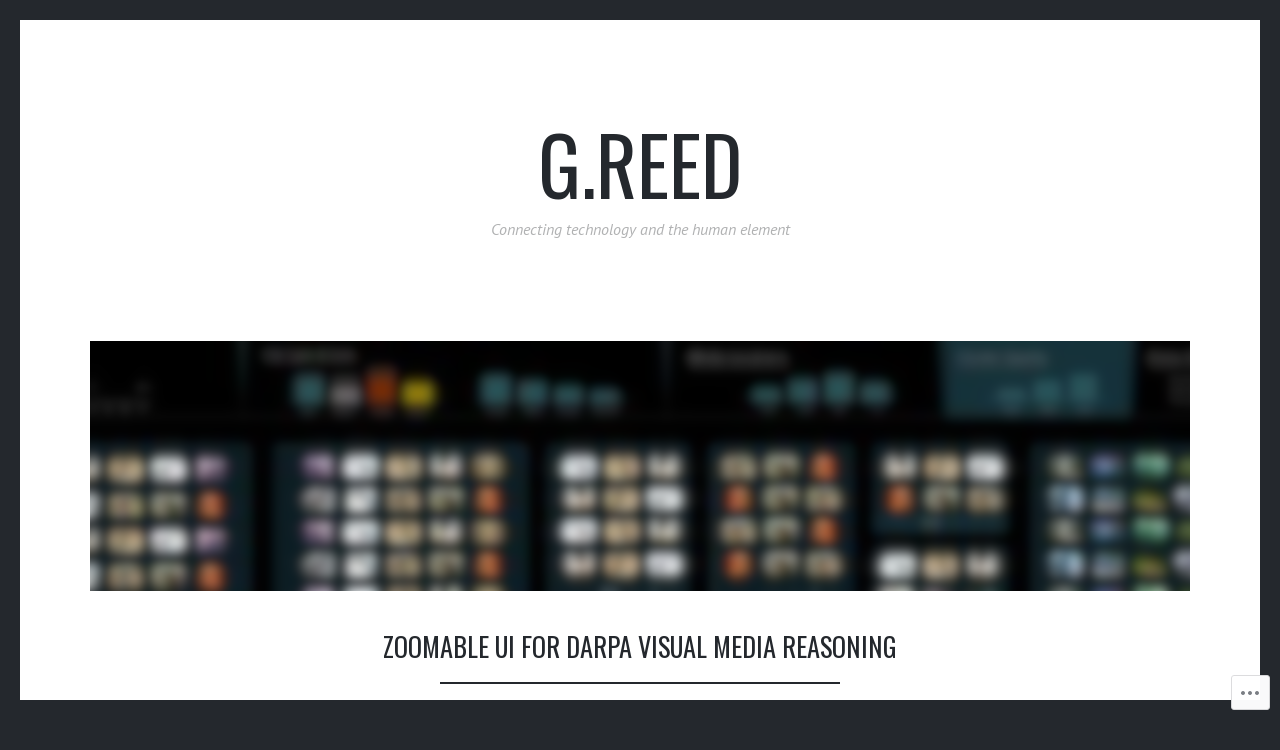

--- FILE ---
content_type: text/html; charset=UTF-8
request_url: https://gsreed.com/visual-media-reasoning/
body_size: 20510
content:
<!DOCTYPE html>
<html lang="en">
<head>
<meta charset="UTF-8">
<meta name="viewport" content="width=device-width, initial-scale=1">
<link rel="profile" href="http://gmpg.org/xfn/11">
<link rel="pingback" href="https://gsreed.com/xmlrpc.php">

<title>Zoomable UI for DARPA Visual Media Reasoning &#8211; G.Reed</title>
<script type="text/javascript">
  WebFontConfig = {"google":{"families":["Oswald:r:latin,latin-ext","PT+Sans:r,i,b,bi:latin,latin-ext"]},"api_url":"https:\/\/fonts-api.wp.com\/css"};
  (function() {
    var wf = document.createElement('script');
    wf.src = '/wp-content/plugins/custom-fonts/js/webfont.js';
    wf.type = 'text/javascript';
    wf.async = 'true';
    var s = document.getElementsByTagName('script')[0];
    s.parentNode.insertBefore(wf, s);
	})();
</script><style id="jetpack-custom-fonts-css">.wf-active body, .wf-active button, .wf-active input, .wf-active select, .wf-active textarea{font-family:"PT Sans",sans-serif}.wf-active blockquote{font-family:"PT Sans",sans-serif}.wf-active .site-description{font-family:"PT Sans",sans-serif}.wf-active .widget_rss .rss-date{font-family:"PT Sans",sans-serif}.wf-active .taxonomy-description{font-family:"PT Sans",sans-serif}.wf-active .cat-links, .wf-active .featured-post{font-family:"PT Sans",sans-serif}.wf-active .entry-meta{font-family:"PT Sans",sans-serif}.wf-active .site-main .portfolio-entry-meta{font-family:"PT Sans",sans-serif}.wf-active .comment-list .pingback .comment-body{font-family:"PT Sans",sans-serif}.wf-active .comment-meta-details{font-family:"PT Sans",sans-serif}.wf-active .no-comments{font-family:"PT Sans",sans-serif}.wf-active .wp-caption .wp-caption-dd, .wf-active .wp-caption .wp-caption-text{font-family:"PT Sans",sans-serif}.wf-active .gallery .gallery-item .gallery-caption{font-family:"PT Sans",sans-serif}.wf-active .tiled-gallery .tiled-gallery-caption{font-family:"PT Sans",sans-serif}.wf-active .entry-content > .jp-relatedposts .jp-relatedposts-post .jp-relatedposts-post-context, .wf-active .entry-sharedaddy > .jp-relatedposts .jp-relatedposts-post .jp-relatedposts-post-context, .wf-active .page-content > .jp-relatedposts .jp-relatedposts-post .jp-relatedposts-post-context, .wf-active .page-content > .sharedaddy .jp-relatedposts .jp-relatedposts-post .jp-relatedposts-post-context, .wf-active .entry-content > .sharedaddy .jp-relatedposts .jp-relatedposts-post .jp-relatedposts-post-context, .wf-active .entry-sharedaddy > .sharedaddy .jp-relatedposts .jp-relatedposts-post .jp-relatedposts-post-context{font-family:"PT Sans",sans-serif}.wf-active h1, .wf-active h2:not(.site-description), .wf-active h3, .wf-active h4, .wf-active h5, .wf-active h6{font-family:"Oswald",sans-serif;font-weight:400;font-style:normal}.wf-active h1{font-style:normal;font-weight:400}.wf-active h2:not(.site-description){font-style:normal;font-weight:400}.wf-active h3{font-style:normal;font-weight:400}.wf-active h4{font-style:normal;font-weight:400}.wf-active h5{font-style:normal;font-weight:400}.wf-active h6{font-style:normal;font-weight:400}.wf-active .site-title{font-family:"Oswald",sans-serif;font-weight:400;font-style:normal}@media screen and (max-width: 767px){.wf-active .site-title{font-style:normal;font-weight:400}}</style>
<meta name='robots' content='max-image-preview:large' />

<!-- Async WordPress.com Remote Login -->
<script id="wpcom_remote_login_js">
var wpcom_remote_login_extra_auth = '';
function wpcom_remote_login_remove_dom_node_id( element_id ) {
	var dom_node = document.getElementById( element_id );
	if ( dom_node ) { dom_node.parentNode.removeChild( dom_node ); }
}
function wpcom_remote_login_remove_dom_node_classes( class_name ) {
	var dom_nodes = document.querySelectorAll( '.' + class_name );
	for ( var i = 0; i < dom_nodes.length; i++ ) {
		dom_nodes[ i ].parentNode.removeChild( dom_nodes[ i ] );
	}
}
function wpcom_remote_login_final_cleanup() {
	wpcom_remote_login_remove_dom_node_classes( "wpcom_remote_login_msg" );
	wpcom_remote_login_remove_dom_node_id( "wpcom_remote_login_key" );
	wpcom_remote_login_remove_dom_node_id( "wpcom_remote_login_validate" );
	wpcom_remote_login_remove_dom_node_id( "wpcom_remote_login_js" );
	wpcom_remote_login_remove_dom_node_id( "wpcom_request_access_iframe" );
	wpcom_remote_login_remove_dom_node_id( "wpcom_request_access_styles" );
}

// Watch for messages back from the remote login
window.addEventListener( "message", function( e ) {
	if ( e.origin === "https://r-login.wordpress.com" ) {
		var data = {};
		try {
			data = JSON.parse( e.data );
		} catch( e ) {
			wpcom_remote_login_final_cleanup();
			return;
		}

		if ( data.msg === 'LOGIN' ) {
			// Clean up the login check iframe
			wpcom_remote_login_remove_dom_node_id( "wpcom_remote_login_key" );

			var id_regex = new RegExp( /^[0-9]+$/ );
			var token_regex = new RegExp( /^.*|.*|.*$/ );
			if (
				token_regex.test( data.token )
				&& id_regex.test( data.wpcomid )
			) {
				// We have everything we need to ask for a login
				var script = document.createElement( "script" );
				script.setAttribute( "id", "wpcom_remote_login_validate" );
				script.src = '/remote-login.php?wpcom_remote_login=validate'
					+ '&wpcomid=' + data.wpcomid
					+ '&token=' + encodeURIComponent( data.token )
					+ '&host=' + window.location.protocol
					+ '//' + window.location.hostname
					+ '&postid=786'
					+ '&is_singular=';
				document.body.appendChild( script );
			}

			return;
		}

		// Safari ITP, not logged in, so redirect
		if ( data.msg === 'LOGIN-REDIRECT' ) {
			window.location = 'https://wordpress.com/log-in?redirect_to=' + window.location.href;
			return;
		}

		// Safari ITP, storage access failed, remove the request
		if ( data.msg === 'LOGIN-REMOVE' ) {
			var css_zap = 'html { -webkit-transition: margin-top 1s; transition: margin-top 1s; } /* 9001 */ html { margin-top: 0 !important; } * html body { margin-top: 0 !important; } @media screen and ( max-width: 782px ) { html { margin-top: 0 !important; } * html body { margin-top: 0 !important; } }';
			var style_zap = document.createElement( 'style' );
			style_zap.type = 'text/css';
			style_zap.appendChild( document.createTextNode( css_zap ) );
			document.body.appendChild( style_zap );

			var e = document.getElementById( 'wpcom_request_access_iframe' );
			e.parentNode.removeChild( e );

			document.cookie = 'wordpress_com_login_access=denied; path=/; max-age=31536000';

			return;
		}

		// Safari ITP
		if ( data.msg === 'REQUEST_ACCESS' ) {
			console.log( 'request access: safari' );

			// Check ITP iframe enable/disable knob
			if ( wpcom_remote_login_extra_auth !== 'safari_itp_iframe' ) {
				return;
			}

			// If we are in a "private window" there is no ITP.
			var private_window = false;
			try {
				var opendb = window.openDatabase( null, null, null, null );
			} catch( e ) {
				private_window = true;
			}

			if ( private_window ) {
				console.log( 'private window' );
				return;
			}

			var iframe = document.createElement( 'iframe' );
			iframe.id = 'wpcom_request_access_iframe';
			iframe.setAttribute( 'scrolling', 'no' );
			iframe.setAttribute( 'sandbox', 'allow-storage-access-by-user-activation allow-scripts allow-same-origin allow-top-navigation-by-user-activation' );
			iframe.src = 'https://r-login.wordpress.com/remote-login.php?wpcom_remote_login=request_access&origin=' + encodeURIComponent( data.origin ) + '&wpcomid=' + encodeURIComponent( data.wpcomid );

			var css = 'html { -webkit-transition: margin-top 1s; transition: margin-top 1s; } /* 9001 */ html { margin-top: 46px !important; } * html body { margin-top: 46px !important; } @media screen and ( max-width: 660px ) { html { margin-top: 71px !important; } * html body { margin-top: 71px !important; } #wpcom_request_access_iframe { display: block; height: 71px !important; } } #wpcom_request_access_iframe { border: 0px; height: 46px; position: fixed; top: 0; left: 0; width: 100%; min-width: 100%; z-index: 99999; background: #23282d; } ';

			var style = document.createElement( 'style' );
			style.type = 'text/css';
			style.id = 'wpcom_request_access_styles';
			style.appendChild( document.createTextNode( css ) );
			document.body.appendChild( style );

			document.body.appendChild( iframe );
		}

		if ( data.msg === 'DONE' ) {
			wpcom_remote_login_final_cleanup();
		}
	}
}, false );

// Inject the remote login iframe after the page has had a chance to load
// more critical resources
window.addEventListener( "DOMContentLoaded", function( e ) {
	var iframe = document.createElement( "iframe" );
	iframe.style.display = "none";
	iframe.setAttribute( "scrolling", "no" );
	iframe.setAttribute( "id", "wpcom_remote_login_key" );
	iframe.src = "https://r-login.wordpress.com/remote-login.php"
		+ "?wpcom_remote_login=key"
		+ "&origin=aHR0cHM6Ly9nc3JlZWQuY29t"
		+ "&wpcomid=124179449"
		+ "&time=" + Math.floor( Date.now() / 1000 );
	document.body.appendChild( iframe );
}, false );
</script>
<link rel='dns-prefetch' href='//s0.wp.com' />
<link rel='dns-prefetch' href='//wordpress.com' />
<link rel='dns-prefetch' href='//fonts-api.wp.com' />
<link rel="alternate" type="application/rss+xml" title="G.Reed &raquo; Feed" href="https://gsreed.com/feed/" />
<link rel="alternate" type="application/rss+xml" title="G.Reed &raquo; Comments Feed" href="https://gsreed.com/comments/feed/" />
	<script type="text/javascript">
		/* <![CDATA[ */
		function addLoadEvent(func) {
			var oldonload = window.onload;
			if (typeof window.onload != 'function') {
				window.onload = func;
			} else {
				window.onload = function () {
					oldonload();
					func();
				}
			}
		}
		/* ]]> */
	</script>
	<link crossorigin='anonymous' rel='stylesheet' id='all-css-0-1' href='/wp-content/mu-plugins/likes/jetpack-likes.css?m=1743883414i&cssminify=yes' type='text/css' media='all' />
<style id='wp-emoji-styles-inline-css'>

	img.wp-smiley, img.emoji {
		display: inline !important;
		border: none !important;
		box-shadow: none !important;
		height: 1em !important;
		width: 1em !important;
		margin: 0 0.07em !important;
		vertical-align: -0.1em !important;
		background: none !important;
		padding: 0 !important;
	}
/*# sourceURL=wp-emoji-styles-inline-css */
</style>
<link crossorigin='anonymous' rel='stylesheet' id='all-css-2-1' href='/wp-content/plugins/gutenberg-core/v22.2.0/build/styles/block-library/style.css?m=1764855221i&cssminify=yes' type='text/css' media='all' />
<style id='wp-block-library-inline-css'>
.has-text-align-justify {
	text-align:justify;
}
.has-text-align-justify{text-align:justify;}

/*# sourceURL=wp-block-library-inline-css */
</style><style id='global-styles-inline-css'>
:root{--wp--preset--aspect-ratio--square: 1;--wp--preset--aspect-ratio--4-3: 4/3;--wp--preset--aspect-ratio--3-4: 3/4;--wp--preset--aspect-ratio--3-2: 3/2;--wp--preset--aspect-ratio--2-3: 2/3;--wp--preset--aspect-ratio--16-9: 16/9;--wp--preset--aspect-ratio--9-16: 9/16;--wp--preset--color--black: #24282d;--wp--preset--color--cyan-bluish-gray: #abb8c3;--wp--preset--color--white: #ffffff;--wp--preset--color--pale-pink: #f78da7;--wp--preset--color--vivid-red: #cf2e2e;--wp--preset--color--luminous-vivid-orange: #ff6900;--wp--preset--color--luminous-vivid-amber: #fcb900;--wp--preset--color--light-green-cyan: #7bdcb5;--wp--preset--color--vivid-green-cyan: #00d084;--wp--preset--color--pale-cyan-blue: #8ed1fc;--wp--preset--color--vivid-cyan-blue: #0693e3;--wp--preset--color--vivid-purple: #9b51e0;--wp--preset--color--dark-gray: #464d4d;--wp--preset--color--medium-gray: #7f8d8c;--wp--preset--color--light-gray: #f1f2f3;--wp--preset--color--red: #e06d5e;--wp--preset--color--dark-red: #b44738;--wp--preset--gradient--vivid-cyan-blue-to-vivid-purple: linear-gradient(135deg,rgb(6,147,227) 0%,rgb(155,81,224) 100%);--wp--preset--gradient--light-green-cyan-to-vivid-green-cyan: linear-gradient(135deg,rgb(122,220,180) 0%,rgb(0,208,130) 100%);--wp--preset--gradient--luminous-vivid-amber-to-luminous-vivid-orange: linear-gradient(135deg,rgb(252,185,0) 0%,rgb(255,105,0) 100%);--wp--preset--gradient--luminous-vivid-orange-to-vivid-red: linear-gradient(135deg,rgb(255,105,0) 0%,rgb(207,46,46) 100%);--wp--preset--gradient--very-light-gray-to-cyan-bluish-gray: linear-gradient(135deg,rgb(238,238,238) 0%,rgb(169,184,195) 100%);--wp--preset--gradient--cool-to-warm-spectrum: linear-gradient(135deg,rgb(74,234,220) 0%,rgb(151,120,209) 20%,rgb(207,42,186) 40%,rgb(238,44,130) 60%,rgb(251,105,98) 80%,rgb(254,248,76) 100%);--wp--preset--gradient--blush-light-purple: linear-gradient(135deg,rgb(255,206,236) 0%,rgb(152,150,240) 100%);--wp--preset--gradient--blush-bordeaux: linear-gradient(135deg,rgb(254,205,165) 0%,rgb(254,45,45) 50%,rgb(107,0,62) 100%);--wp--preset--gradient--luminous-dusk: linear-gradient(135deg,rgb(255,203,112) 0%,rgb(199,81,192) 50%,rgb(65,88,208) 100%);--wp--preset--gradient--pale-ocean: linear-gradient(135deg,rgb(255,245,203) 0%,rgb(182,227,212) 50%,rgb(51,167,181) 100%);--wp--preset--gradient--electric-grass: linear-gradient(135deg,rgb(202,248,128) 0%,rgb(113,206,126) 100%);--wp--preset--gradient--midnight: linear-gradient(135deg,rgb(2,3,129) 0%,rgb(40,116,252) 100%);--wp--preset--font-size--small: 13px;--wp--preset--font-size--medium: 20px;--wp--preset--font-size--large: 36px;--wp--preset--font-size--x-large: 42px;--wp--preset--font-family--albert-sans: 'Albert Sans', sans-serif;--wp--preset--font-family--alegreya: Alegreya, serif;--wp--preset--font-family--arvo: Arvo, serif;--wp--preset--font-family--bodoni-moda: 'Bodoni Moda', serif;--wp--preset--font-family--bricolage-grotesque: 'Bricolage Grotesque', sans-serif;--wp--preset--font-family--cabin: Cabin, sans-serif;--wp--preset--font-family--chivo: Chivo, sans-serif;--wp--preset--font-family--commissioner: Commissioner, sans-serif;--wp--preset--font-family--cormorant: Cormorant, serif;--wp--preset--font-family--courier-prime: 'Courier Prime', monospace;--wp--preset--font-family--crimson-pro: 'Crimson Pro', serif;--wp--preset--font-family--dm-mono: 'DM Mono', monospace;--wp--preset--font-family--dm-sans: 'DM Sans', sans-serif;--wp--preset--font-family--dm-serif-display: 'DM Serif Display', serif;--wp--preset--font-family--domine: Domine, serif;--wp--preset--font-family--eb-garamond: 'EB Garamond', serif;--wp--preset--font-family--epilogue: Epilogue, sans-serif;--wp--preset--font-family--fahkwang: Fahkwang, sans-serif;--wp--preset--font-family--figtree: Figtree, sans-serif;--wp--preset--font-family--fira-sans: 'Fira Sans', sans-serif;--wp--preset--font-family--fjalla-one: 'Fjalla One', sans-serif;--wp--preset--font-family--fraunces: Fraunces, serif;--wp--preset--font-family--gabarito: Gabarito, system-ui;--wp--preset--font-family--ibm-plex-mono: 'IBM Plex Mono', monospace;--wp--preset--font-family--ibm-plex-sans: 'IBM Plex Sans', sans-serif;--wp--preset--font-family--ibarra-real-nova: 'Ibarra Real Nova', serif;--wp--preset--font-family--instrument-serif: 'Instrument Serif', serif;--wp--preset--font-family--inter: Inter, sans-serif;--wp--preset--font-family--josefin-sans: 'Josefin Sans', sans-serif;--wp--preset--font-family--jost: Jost, sans-serif;--wp--preset--font-family--libre-baskerville: 'Libre Baskerville', serif;--wp--preset--font-family--libre-franklin: 'Libre Franklin', sans-serif;--wp--preset--font-family--literata: Literata, serif;--wp--preset--font-family--lora: Lora, serif;--wp--preset--font-family--merriweather: Merriweather, serif;--wp--preset--font-family--montserrat: Montserrat, sans-serif;--wp--preset--font-family--newsreader: Newsreader, serif;--wp--preset--font-family--noto-sans-mono: 'Noto Sans Mono', sans-serif;--wp--preset--font-family--nunito: Nunito, sans-serif;--wp--preset--font-family--open-sans: 'Open Sans', sans-serif;--wp--preset--font-family--overpass: Overpass, sans-serif;--wp--preset--font-family--pt-serif: 'PT Serif', serif;--wp--preset--font-family--petrona: Petrona, serif;--wp--preset--font-family--piazzolla: Piazzolla, serif;--wp--preset--font-family--playfair-display: 'Playfair Display', serif;--wp--preset--font-family--plus-jakarta-sans: 'Plus Jakarta Sans', sans-serif;--wp--preset--font-family--poppins: Poppins, sans-serif;--wp--preset--font-family--raleway: Raleway, sans-serif;--wp--preset--font-family--roboto: Roboto, sans-serif;--wp--preset--font-family--roboto-slab: 'Roboto Slab', serif;--wp--preset--font-family--rubik: Rubik, sans-serif;--wp--preset--font-family--rufina: Rufina, serif;--wp--preset--font-family--sora: Sora, sans-serif;--wp--preset--font-family--source-sans-3: 'Source Sans 3', sans-serif;--wp--preset--font-family--source-serif-4: 'Source Serif 4', serif;--wp--preset--font-family--space-mono: 'Space Mono', monospace;--wp--preset--font-family--syne: Syne, sans-serif;--wp--preset--font-family--texturina: Texturina, serif;--wp--preset--font-family--urbanist: Urbanist, sans-serif;--wp--preset--font-family--work-sans: 'Work Sans', sans-serif;--wp--preset--spacing--20: 0.44rem;--wp--preset--spacing--30: 0.67rem;--wp--preset--spacing--40: 1rem;--wp--preset--spacing--50: 1.5rem;--wp--preset--spacing--60: 2.25rem;--wp--preset--spacing--70: 3.38rem;--wp--preset--spacing--80: 5.06rem;--wp--preset--shadow--natural: 6px 6px 9px rgba(0, 0, 0, 0.2);--wp--preset--shadow--deep: 12px 12px 50px rgba(0, 0, 0, 0.4);--wp--preset--shadow--sharp: 6px 6px 0px rgba(0, 0, 0, 0.2);--wp--preset--shadow--outlined: 6px 6px 0px -3px rgb(255, 255, 255), 6px 6px rgb(0, 0, 0);--wp--preset--shadow--crisp: 6px 6px 0px rgb(0, 0, 0);}:where(.is-layout-flex){gap: 0.5em;}:where(.is-layout-grid){gap: 0.5em;}body .is-layout-flex{display: flex;}.is-layout-flex{flex-wrap: wrap;align-items: center;}.is-layout-flex > :is(*, div){margin: 0;}body .is-layout-grid{display: grid;}.is-layout-grid > :is(*, div){margin: 0;}:where(.wp-block-columns.is-layout-flex){gap: 2em;}:where(.wp-block-columns.is-layout-grid){gap: 2em;}:where(.wp-block-post-template.is-layout-flex){gap: 1.25em;}:where(.wp-block-post-template.is-layout-grid){gap: 1.25em;}.has-black-color{color: var(--wp--preset--color--black) !important;}.has-cyan-bluish-gray-color{color: var(--wp--preset--color--cyan-bluish-gray) !important;}.has-white-color{color: var(--wp--preset--color--white) !important;}.has-pale-pink-color{color: var(--wp--preset--color--pale-pink) !important;}.has-vivid-red-color{color: var(--wp--preset--color--vivid-red) !important;}.has-luminous-vivid-orange-color{color: var(--wp--preset--color--luminous-vivid-orange) !important;}.has-luminous-vivid-amber-color{color: var(--wp--preset--color--luminous-vivid-amber) !important;}.has-light-green-cyan-color{color: var(--wp--preset--color--light-green-cyan) !important;}.has-vivid-green-cyan-color{color: var(--wp--preset--color--vivid-green-cyan) !important;}.has-pale-cyan-blue-color{color: var(--wp--preset--color--pale-cyan-blue) !important;}.has-vivid-cyan-blue-color{color: var(--wp--preset--color--vivid-cyan-blue) !important;}.has-vivid-purple-color{color: var(--wp--preset--color--vivid-purple) !important;}.has-black-background-color{background-color: var(--wp--preset--color--black) !important;}.has-cyan-bluish-gray-background-color{background-color: var(--wp--preset--color--cyan-bluish-gray) !important;}.has-white-background-color{background-color: var(--wp--preset--color--white) !important;}.has-pale-pink-background-color{background-color: var(--wp--preset--color--pale-pink) !important;}.has-vivid-red-background-color{background-color: var(--wp--preset--color--vivid-red) !important;}.has-luminous-vivid-orange-background-color{background-color: var(--wp--preset--color--luminous-vivid-orange) !important;}.has-luminous-vivid-amber-background-color{background-color: var(--wp--preset--color--luminous-vivid-amber) !important;}.has-light-green-cyan-background-color{background-color: var(--wp--preset--color--light-green-cyan) !important;}.has-vivid-green-cyan-background-color{background-color: var(--wp--preset--color--vivid-green-cyan) !important;}.has-pale-cyan-blue-background-color{background-color: var(--wp--preset--color--pale-cyan-blue) !important;}.has-vivid-cyan-blue-background-color{background-color: var(--wp--preset--color--vivid-cyan-blue) !important;}.has-vivid-purple-background-color{background-color: var(--wp--preset--color--vivid-purple) !important;}.has-black-border-color{border-color: var(--wp--preset--color--black) !important;}.has-cyan-bluish-gray-border-color{border-color: var(--wp--preset--color--cyan-bluish-gray) !important;}.has-white-border-color{border-color: var(--wp--preset--color--white) !important;}.has-pale-pink-border-color{border-color: var(--wp--preset--color--pale-pink) !important;}.has-vivid-red-border-color{border-color: var(--wp--preset--color--vivid-red) !important;}.has-luminous-vivid-orange-border-color{border-color: var(--wp--preset--color--luminous-vivid-orange) !important;}.has-luminous-vivid-amber-border-color{border-color: var(--wp--preset--color--luminous-vivid-amber) !important;}.has-light-green-cyan-border-color{border-color: var(--wp--preset--color--light-green-cyan) !important;}.has-vivid-green-cyan-border-color{border-color: var(--wp--preset--color--vivid-green-cyan) !important;}.has-pale-cyan-blue-border-color{border-color: var(--wp--preset--color--pale-cyan-blue) !important;}.has-vivid-cyan-blue-border-color{border-color: var(--wp--preset--color--vivid-cyan-blue) !important;}.has-vivid-purple-border-color{border-color: var(--wp--preset--color--vivid-purple) !important;}.has-vivid-cyan-blue-to-vivid-purple-gradient-background{background: var(--wp--preset--gradient--vivid-cyan-blue-to-vivid-purple) !important;}.has-light-green-cyan-to-vivid-green-cyan-gradient-background{background: var(--wp--preset--gradient--light-green-cyan-to-vivid-green-cyan) !important;}.has-luminous-vivid-amber-to-luminous-vivid-orange-gradient-background{background: var(--wp--preset--gradient--luminous-vivid-amber-to-luminous-vivid-orange) !important;}.has-luminous-vivid-orange-to-vivid-red-gradient-background{background: var(--wp--preset--gradient--luminous-vivid-orange-to-vivid-red) !important;}.has-very-light-gray-to-cyan-bluish-gray-gradient-background{background: var(--wp--preset--gradient--very-light-gray-to-cyan-bluish-gray) !important;}.has-cool-to-warm-spectrum-gradient-background{background: var(--wp--preset--gradient--cool-to-warm-spectrum) !important;}.has-blush-light-purple-gradient-background{background: var(--wp--preset--gradient--blush-light-purple) !important;}.has-blush-bordeaux-gradient-background{background: var(--wp--preset--gradient--blush-bordeaux) !important;}.has-luminous-dusk-gradient-background{background: var(--wp--preset--gradient--luminous-dusk) !important;}.has-pale-ocean-gradient-background{background: var(--wp--preset--gradient--pale-ocean) !important;}.has-electric-grass-gradient-background{background: var(--wp--preset--gradient--electric-grass) !important;}.has-midnight-gradient-background{background: var(--wp--preset--gradient--midnight) !important;}.has-small-font-size{font-size: var(--wp--preset--font-size--small) !important;}.has-medium-font-size{font-size: var(--wp--preset--font-size--medium) !important;}.has-large-font-size{font-size: var(--wp--preset--font-size--large) !important;}.has-x-large-font-size{font-size: var(--wp--preset--font-size--x-large) !important;}.has-albert-sans-font-family{font-family: var(--wp--preset--font-family--albert-sans) !important;}.has-alegreya-font-family{font-family: var(--wp--preset--font-family--alegreya) !important;}.has-arvo-font-family{font-family: var(--wp--preset--font-family--arvo) !important;}.has-bodoni-moda-font-family{font-family: var(--wp--preset--font-family--bodoni-moda) !important;}.has-bricolage-grotesque-font-family{font-family: var(--wp--preset--font-family--bricolage-grotesque) !important;}.has-cabin-font-family{font-family: var(--wp--preset--font-family--cabin) !important;}.has-chivo-font-family{font-family: var(--wp--preset--font-family--chivo) !important;}.has-commissioner-font-family{font-family: var(--wp--preset--font-family--commissioner) !important;}.has-cormorant-font-family{font-family: var(--wp--preset--font-family--cormorant) !important;}.has-courier-prime-font-family{font-family: var(--wp--preset--font-family--courier-prime) !important;}.has-crimson-pro-font-family{font-family: var(--wp--preset--font-family--crimson-pro) !important;}.has-dm-mono-font-family{font-family: var(--wp--preset--font-family--dm-mono) !important;}.has-dm-sans-font-family{font-family: var(--wp--preset--font-family--dm-sans) !important;}.has-dm-serif-display-font-family{font-family: var(--wp--preset--font-family--dm-serif-display) !important;}.has-domine-font-family{font-family: var(--wp--preset--font-family--domine) !important;}.has-eb-garamond-font-family{font-family: var(--wp--preset--font-family--eb-garamond) !important;}.has-epilogue-font-family{font-family: var(--wp--preset--font-family--epilogue) !important;}.has-fahkwang-font-family{font-family: var(--wp--preset--font-family--fahkwang) !important;}.has-figtree-font-family{font-family: var(--wp--preset--font-family--figtree) !important;}.has-fira-sans-font-family{font-family: var(--wp--preset--font-family--fira-sans) !important;}.has-fjalla-one-font-family{font-family: var(--wp--preset--font-family--fjalla-one) !important;}.has-fraunces-font-family{font-family: var(--wp--preset--font-family--fraunces) !important;}.has-gabarito-font-family{font-family: var(--wp--preset--font-family--gabarito) !important;}.has-ibm-plex-mono-font-family{font-family: var(--wp--preset--font-family--ibm-plex-mono) !important;}.has-ibm-plex-sans-font-family{font-family: var(--wp--preset--font-family--ibm-plex-sans) !important;}.has-ibarra-real-nova-font-family{font-family: var(--wp--preset--font-family--ibarra-real-nova) !important;}.has-instrument-serif-font-family{font-family: var(--wp--preset--font-family--instrument-serif) !important;}.has-inter-font-family{font-family: var(--wp--preset--font-family--inter) !important;}.has-josefin-sans-font-family{font-family: var(--wp--preset--font-family--josefin-sans) !important;}.has-jost-font-family{font-family: var(--wp--preset--font-family--jost) !important;}.has-libre-baskerville-font-family{font-family: var(--wp--preset--font-family--libre-baskerville) !important;}.has-libre-franklin-font-family{font-family: var(--wp--preset--font-family--libre-franklin) !important;}.has-literata-font-family{font-family: var(--wp--preset--font-family--literata) !important;}.has-lora-font-family{font-family: var(--wp--preset--font-family--lora) !important;}.has-merriweather-font-family{font-family: var(--wp--preset--font-family--merriweather) !important;}.has-montserrat-font-family{font-family: var(--wp--preset--font-family--montserrat) !important;}.has-newsreader-font-family{font-family: var(--wp--preset--font-family--newsreader) !important;}.has-noto-sans-mono-font-family{font-family: var(--wp--preset--font-family--noto-sans-mono) !important;}.has-nunito-font-family{font-family: var(--wp--preset--font-family--nunito) !important;}.has-open-sans-font-family{font-family: var(--wp--preset--font-family--open-sans) !important;}.has-overpass-font-family{font-family: var(--wp--preset--font-family--overpass) !important;}.has-pt-serif-font-family{font-family: var(--wp--preset--font-family--pt-serif) !important;}.has-petrona-font-family{font-family: var(--wp--preset--font-family--petrona) !important;}.has-piazzolla-font-family{font-family: var(--wp--preset--font-family--piazzolla) !important;}.has-playfair-display-font-family{font-family: var(--wp--preset--font-family--playfair-display) !important;}.has-plus-jakarta-sans-font-family{font-family: var(--wp--preset--font-family--plus-jakarta-sans) !important;}.has-poppins-font-family{font-family: var(--wp--preset--font-family--poppins) !important;}.has-raleway-font-family{font-family: var(--wp--preset--font-family--raleway) !important;}.has-roboto-font-family{font-family: var(--wp--preset--font-family--roboto) !important;}.has-roboto-slab-font-family{font-family: var(--wp--preset--font-family--roboto-slab) !important;}.has-rubik-font-family{font-family: var(--wp--preset--font-family--rubik) !important;}.has-rufina-font-family{font-family: var(--wp--preset--font-family--rufina) !important;}.has-sora-font-family{font-family: var(--wp--preset--font-family--sora) !important;}.has-source-sans-3-font-family{font-family: var(--wp--preset--font-family--source-sans-3) !important;}.has-source-serif-4-font-family{font-family: var(--wp--preset--font-family--source-serif-4) !important;}.has-space-mono-font-family{font-family: var(--wp--preset--font-family--space-mono) !important;}.has-syne-font-family{font-family: var(--wp--preset--font-family--syne) !important;}.has-texturina-font-family{font-family: var(--wp--preset--font-family--texturina) !important;}.has-urbanist-font-family{font-family: var(--wp--preset--font-family--urbanist) !important;}.has-work-sans-font-family{font-family: var(--wp--preset--font-family--work-sans) !important;}
/*# sourceURL=global-styles-inline-css */
</style>

<style id='classic-theme-styles-inline-css'>
/*! This file is auto-generated */
.wp-block-button__link{color:#fff;background-color:#32373c;border-radius:9999px;box-shadow:none;text-decoration:none;padding:calc(.667em + 2px) calc(1.333em + 2px);font-size:1.125em}.wp-block-file__button{background:#32373c;color:#fff;text-decoration:none}
/*# sourceURL=/wp-includes/css/classic-themes.min.css */
</style>
<link crossorigin='anonymous' rel='stylesheet' id='all-css-4-1' href='/_static/??-eJx9jUEKAjEMRS9kjQUVXIhnaWvQOE1bmpS5/kQHXKi4CcnnvR+Ym0u1KBYFHq7lcaMikGpHy7kFBSMYrxQwIxu2TSIb+K3NzRwXY+so4mwyDXZ6N1H+eWY9q12mCe2Sj2RVCUpVMlvey1fn+graiEA5D9EetEPMNU0v+MJnfzycdt77vX8suPdehw==&cssminify=yes' type='text/css' media='all' />
<link rel='stylesheet' id='illustratr-source-code-pro-css' href='https://fonts-api.wp.com/css?family=Source+Code+Pro' media='all' />
<link crossorigin='anonymous' rel='stylesheet' id='all-css-6-1' href='/_static/??-eJyNjtEKwjAMRX/IGpxUn8RPka7E2pmmpUkZ+3s38WGiiG/3wD03gbEYn1mRFVIzhVqILDCgFufvLwZpDJfIHgIy1jgL8j1uvcgGVpt6w4QCpfUQiZpodVpBdCL8s7ucffbNWHxOH9bq64o95TDHAHNrhb+kgNlQ9k5j5jcwV3KxLuo5nXZHazt7sPtueADPgnOR&cssminify=yes' type='text/css' media='all' />
<link crossorigin='anonymous' rel='stylesheet' id='print-css-7-1' href='/wp-content/mu-plugins/global-print/global-print.css?m=1465851035i&cssminify=yes' type='text/css' media='print' />
<style id='jetpack-global-styles-frontend-style-inline-css'>
:root { --font-headings: unset; --font-base: unset; --font-headings-default: -apple-system,BlinkMacSystemFont,"Segoe UI",Roboto,Oxygen-Sans,Ubuntu,Cantarell,"Helvetica Neue",sans-serif; --font-base-default: -apple-system,BlinkMacSystemFont,"Segoe UI",Roboto,Oxygen-Sans,Ubuntu,Cantarell,"Helvetica Neue",sans-serif;}
/*# sourceURL=jetpack-global-styles-frontend-style-inline-css */
</style>
<link crossorigin='anonymous' rel='stylesheet' id='all-css-10-1' href='/_static/??-eJyNjcsKAjEMRX/IGtQZBxfip0hMS9sxTYppGfx7H7gRN+7ugcs5sFRHKi1Ig9Jd5R6zGMyhVaTrh8G6QFHfORhYwlvw6P39PbPENZmt4G/ROQuBKWVkxxrVvuBH1lIoz2waILJekF+HUzlupnG3nQ77YZwfuRJIaQ==&cssminify=yes' type='text/css' media='all' />
<script type="text/javascript" id="wpcom-actionbar-placeholder-js-extra">
/* <![CDATA[ */
var actionbardata = {"siteID":"124179449","postID":"786","siteURL":"https://gsreed.com","xhrURL":"https://gsreed.com/wp-admin/admin-ajax.php","nonce":"783c986058","isLoggedIn":"","statusMessage":"","subsEmailDefault":"instantly","proxyScriptUrl":"https://s0.wp.com/wp-content/js/wpcom-proxy-request.js?m=1513050504i&amp;ver=20211021","shortlink":"https://wp.me/P8p2Kl-cG","i18n":{"followedText":"New posts from this site will now appear in your \u003Ca href=\"https://wordpress.com/reader\"\u003EReader\u003C/a\u003E","foldBar":"Collapse this bar","unfoldBar":"Expand this bar","shortLinkCopied":"Shortlink copied to clipboard."}};
//# sourceURL=wpcom-actionbar-placeholder-js-extra
/* ]]> */
</script>
<script type="text/javascript" id="jetpack-mu-wpcom-settings-js-before">
/* <![CDATA[ */
var JETPACK_MU_WPCOM_SETTINGS = {"assetsUrl":"https://s0.wp.com/wp-content/mu-plugins/jetpack-mu-wpcom-plugin/sun/jetpack_vendor/automattic/jetpack-mu-wpcom/src/build/"};
//# sourceURL=jetpack-mu-wpcom-settings-js-before
/* ]]> */
</script>
<script crossorigin='anonymous' type='text/javascript'  src='/_static/??-eJzTLy/QTc7PK0nNK9HPKtYvyinRLSjKr6jUyyrW0QfKZeYl55SmpBaDJLMKS1OLKqGUXm5mHkFFurmZ6UWJJalQxfa5tobmRgamxgZmFpZZACbyLJI='></script>
<script type="text/javascript" id="rlt-proxy-js-after">
/* <![CDATA[ */
	rltInitialize( {"token":null,"iframeOrigins":["https:\/\/widgets.wp.com"]} );
//# sourceURL=rlt-proxy-js-after
/* ]]> */
</script>
<link rel="EditURI" type="application/rsd+xml" title="RSD" href="https://gregoryscottreed.wordpress.com/xmlrpc.php?rsd" />
<meta name="generator" content="WordPress.com" />
<link rel="canonical" href="https://gsreed.com/visual-media-reasoning/" />
<link rel='shortlink' href='https://wp.me/P8p2Kl-cG' />
<link rel="alternate" type="application/json+oembed" href="https://public-api.wordpress.com/oembed/?format=json&amp;url=https%3A%2F%2Fgsreed.com%2Fvisual-media-reasoning%2F&amp;for=wpcom-auto-discovery" /><link rel="alternate" type="application/xml+oembed" href="https://public-api.wordpress.com/oembed/?format=xml&amp;url=https%3A%2F%2Fgsreed.com%2Fvisual-media-reasoning%2F&amp;for=wpcom-auto-discovery" />
<!-- Jetpack Open Graph Tags -->
<meta property="og:type" content="article" />
<meta property="og:title" content="Zoomable UI for DARPA Visual Media Reasoning" />
<meta property="og:url" content="https://gsreed.com/visual-media-reasoning/" />
<meta property="og:description" content="Supplementing the intelligence analyst using image recognition&#8230; and a more intuitive UI  &nbsp; I briefly supported Dr. Jeff Hansberger of Army Research Laboratory on the &#8220;Zoomable User…" />
<meta property="article:published_time" content="2018-07-05T15:09:52+00:00" />
<meta property="article:modified_time" content="2018-07-05T17:02:06+00:00" />
<meta property="og:site_name" content="G.Reed" />
<meta property="og:image" content="https://i0.wp.com/gsreed.com/wp-content/uploads/2018/07/untitled.png?fit=1200%2C156&#038;ssl=1" />
<meta property="og:image:width" content="1200" />
<meta property="og:image:height" content="156" />
<meta property="og:image:alt" content="" />
<meta property="og:locale" content="en_US" />
<meta property="article:publisher" content="https://www.facebook.com/WordPresscom" />
<meta name="twitter:creator" content="@botchedflossing" />
<meta name="twitter:site" content="@botchedflossing" />
<meta name="twitter:text:title" content="Zoomable UI for DARPA Visual Media&nbsp;Reasoning" />
<meta name="twitter:image" content="https://i0.wp.com/gsreed.com/wp-content/uploads/2018/07/untitled.png?fit=1200%2C156&#038;ssl=1&#038;w=144" />
<meta name="twitter:card" content="summary" />

<!-- End Jetpack Open Graph Tags -->
<link rel="search" type="application/opensearchdescription+xml" href="https://gsreed.com/osd.xml" title="G.Reed" />
<link rel="search" type="application/opensearchdescription+xml" href="https://s1.wp.com/opensearch.xml" title="WordPress.com" />
<meta name="description" content="Supplementing the intelligence analyst using image recognition... and a more intuitive UI  https://www.youtube.com/watch?v=RvnkwuZkIrU &nbsp; I briefly supported Dr. Jeff Hansberger of Army Research Laboratory on the &quot;Zoomable User Interface&quot; (ZUI)🗗 for DARPA&#039;s Visual Media Reasoning (VMR)🗗 program. The ZUI concept pits the &quot;zoomable&quot; approach against the &quot;drill down&quot; approach to data visualization; and it is designed to&hellip;" />
<style type="text/css" id="custom-colors-css">	#comments #respond #comment-submit:hover,
	#comments #respond #comment-submit:focus,
	#comments #respond #comment-submit:active {
		background-color: #f1f2f3 !important;
		border-color: #f1f2f3 !important;
		color: #7f8d8c !important;
	}
body { background-color: #24282d;}
::selection { background-color: #F47A20;}
::-moz-selection { background-color: #F47A20;}
mark,
		ins,
		button:hover,
		button:focus,
		button:active,
		input[type="button"]:hover,
		input[type="button"]:focus,
		input[type="button"]:active,
		input[type="reset"]:hover,
		input[type="reset"]:focus,
		input[type="reset"]:active,
		input[type="submit"]:hover,
		input[type="submit"]:focus,
		input[type="submit"]:active,
		.main-navigation.toggled .menu-toggle,
		.main-navigation ul .genericon.genericon-collapse,
		.page-content .widget_tag_cloud a:hover,
		.page-content .widget_tag_cloud a:focus,
		.page-content .widget_tag_cloud a:active,
		.entry-thumbnail a,
		.entry-thumbnail a:before,
		.page-links .page-link,
		.portfolio-thumbnail a,
		.portfolio-thumbnail a:before,
		.gallery-icon a,
		.gallery-icon a:before,
		.mejs-container .mejs-controls .mejs-time-rail .mejs-time-current,
		.mejs-container .mejs-controls .mejs-horizontal-volume-slider .mejs-horizontal-volume-current { background-color: #F47A20;}
a,
		.site-main .comment-navigation a:hover,
		.site-main .comment-navigation a:focus,
		.site-main .comment-navigation a:active,
		.site-main .paging-navigation a:hover,
		.site-main .paging-navigation a:focus,
		.site-main .paging-navigation a:active,
		.site-main .post-navigation a:hover,
		.site-main .post-navigation a:focus,
		.site-main .post-navigation a:active,
		.main-navigation ul li a:hover,
		.main-navigation ul li a:focus,
		.main-navigation ul li a:active,
		.main-navigation ul .current_page_item > a,
		.main-navigation ul .current-menu-item > a,
		.menu-social li a:hover,
		.menu-social li a:focus,
		.menu-social li a:active,
		.widget-title a:hover,
		.widget-title a:focus,
		.widget-title a:active,
		.widgettitle a:hover,
		.widgettitle a:focus,
		.widgettitle a:active,
		.page-title a:hover,
		.page-title a:focus,
		.page-title a:active,
		.entry-title a:hover,
		.entry-title a:focus,
		.entry-title a:active,
		.more-link-wrapper .more-link:hover,
		.more-link-wrapper .more-link:focus,
		.more-link-wrapper .more-link:active,
		.site-main .portfolio-entry-title a:hover,
		.site-main .portfolio-entry-title a:focus,
		.site-main .portfolio-entry-title a:active,
		.comments-title a:hover,
		.comments-title a:focus,
		.comments-title a:active,
		.comment-reply-title a:hover,
		.comment-reply-title a:focus,
		.comment-reply-title a:active,
		.required,
		.site-main .contact-form label span,
		#infinite-handle span:hover,
		#infinite-handle span:focus,
		#infinite-handle span:active,
		.widgets-area button:hover,
		.widgets-area button:focus,
		.widgets-area button:active,
		.widgets-area input[type="button"]:hover,
		.widgets-area input[type="button"]:focus,
		.widgets-area input[type="button"]:active,
		.widgets-area input[type="reset"]:hover,
		.widgets-area input[type="reset"]:focus,
		.widgets-area input[type="reset"]:active,
		.widgets-area input[type="submit"]:hover,
		.widgets-area input[type="submit"]:focus,
		.widgets-area input[type="submit"]:active,
		.widget_akismet_widget .a-stats a:hover,
		.widget_akismet_widget .a-stats a:focus,
		.widget_akismet_widget .a-stats a:active,
		.widgets-area .widget_tag_cloud a:hover,
		.widgets-area .widget_tag_cloud a:focus,
		.widgets-area .widget_tag_cloud a:active { color: #F47A20;}
.widgets-area .widget-title a:hover,
		.widgets-area .widget-title a:focus,
		.widgets-area .widget-title a:active,
		.widgets-area .widgettitle a:hover,
		.widgets-area .widgettitle a:focus,
		.widgets-area .widgettitle a:active,
		.widgets-area a:hover,
		.widgets-area a:focus,
		.widgets-area a:active,
		.widget_goodreads div[class^="gr_custom_container"] a:hover,
		.widget_goodreads div[class^="gr_custom_container"] a:focus,
		.widget_goodreads div[class^="gr_custom_container"] a:active { color: #F47A20;}
button:hover,
		button:focus,
		button:active,
		input[type="button"]:hover,
		input[type="button"]:focus,
		input[type="button"]:active,
		input[type="reset"]:hover,
		input[type="reset"]:focus,
		input[type="reset"]:active,
		input[type="submit"]:hover,
		input[type="submit"]:focus,
		input[type="submit"]:active,
		.menu-social li a:hover,
		.menu-social li a:focus,
		.menu-social li a:active,
		.page-links .page-link { border-color: #F47A20;}
#secondary.hover:after { border-bottom-color: #F47A20;}
blockquote { border-left-color: #F47A20;}
.rtl blockquote { border-right-color: #F47A20;}
.mejs-container .mejs-controls .mejs-button button:focus { outline-color: #F47A20;}
</style>
<link rel="icon" href="https://gsreed.com/wp-content/uploads/2017/02/cropped-cropped-monogram1.png?w=32" sizes="32x32" />
<link rel="icon" href="https://gsreed.com/wp-content/uploads/2017/02/cropped-cropped-monogram1.png?w=192" sizes="192x192" />
<link rel="apple-touch-icon" href="https://gsreed.com/wp-content/uploads/2017/02/cropped-cropped-monogram1.png?w=180" />
<meta name="msapplication-TileImage" content="https://gsreed.com/wp-content/uploads/2017/02/cropped-cropped-monogram1.png?w=270" />
</head>

<body class="wp-singular page-template-default page page-id-786 wp-embed-responsive wp-theme-pubillustratr customizer-styles-applied body-borders widgets-hidden jetpack-reblog-enabled custom-colors">
<div id="page" class="hfeed site">

	<header id="masthead" class="site-header" role="banner">
		
		<div class="site-branding">
			<a href="https://gsreed.com/" class="site-logo-link" rel="home" itemprop="url"></a>			<h1 class="site-title"><a href="https://gsreed.com/" rel="home">G.Reed</a></h1>
			<h2 class="site-description">Connecting technology and the human element</h2>
		</div><!-- .site-branding -->

					<nav id="site-navigation" class="main-navigation" role="navigation">
				<h1 class="menu-toggle"><span class="genericon genericon-menu"><span class="screen-reader-text">Menu</span></span></h1>
				<a class="skip-link screen-reader-text" href="#content">Skip to content</a>

							</nav><!-- #site-navigation -->
			</header><!-- #masthead -->

	<div id="content" class="site-content">

	<div id="primary" class="content-area">
		<main id="main" class="site-main" role="main">

			
				
<article id="post-786" class="post-786 page type-page status-publish has-post-thumbnail hentry empty-entry-meta">
			<div class="entry-thumbnail">
			<img width="1100" height="250" src="https://gsreed.com/wp-content/uploads/2018/07/untitled.png?w=1100&amp;h=250&amp;crop=1" class="attachment-illustratr-featured-image size-illustratr-featured-image wp-post-image" alt="" decoding="async" srcset="https://gsreed.com/wp-content/uploads/2018/07/untitled.png?w=1100&amp;h=250&amp;crop=1 1100w, https://gsreed.com/wp-content/uploads/2018/07/untitled.png?w=150&amp;h=34&amp;crop=1 150w, https://gsreed.com/wp-content/uploads/2018/07/untitled.png?w=300&amp;h=68&amp;crop=1 300w, https://gsreed.com/wp-content/uploads/2018/07/untitled.png?w=768&amp;h=175&amp;crop=1 768w, https://gsreed.com/wp-content/uploads/2018/07/untitled.png?w=1024&amp;h=233&amp;crop=1 1024w" sizes="(max-width: 1100px) 100vw, 1100px" data-attachment-id="796" data-permalink="https://gsreed.com/visual-media-reasoning/untitled-22/" data-orig-file="https://gsreed.com/wp-content/uploads/2018/07/untitled.png" data-orig-size="1920,250" data-comments-opened="1" data-image-meta="{&quot;aperture&quot;:&quot;0&quot;,&quot;credit&quot;:&quot;&quot;,&quot;camera&quot;:&quot;&quot;,&quot;caption&quot;:&quot;&quot;,&quot;created_timestamp&quot;:&quot;0&quot;,&quot;copyright&quot;:&quot;&quot;,&quot;focal_length&quot;:&quot;0&quot;,&quot;iso&quot;:&quot;0&quot;,&quot;shutter_speed&quot;:&quot;0&quot;,&quot;title&quot;:&quot;&quot;,&quot;orientation&quot;:&quot;0&quot;}" data-image-title="Untitled" data-image-description="" data-image-caption="" data-medium-file="https://gsreed.com/wp-content/uploads/2018/07/untitled.png?w=300" data-large-file="https://gsreed.com/wp-content/uploads/2018/07/untitled.png?w=840" />		</div><!-- .entry-thumbnail -->
	
	<header class="entry-header">
		<h1 class="entry-title">Zoomable UI for DARPA Visual Media&nbsp;Reasoning</h1>	</header><!-- .entry-header -->

	<div class="entry-content">
		<p><em>Supplementing the intelligence analyst using image recognition&#8230; and a more intuitive UI </em></p>
<div class="video-wrapper"><span class="embed-youtube" style="text-align:center; display: block;"><iframe class="youtube-player" width="840" height="473" src="https://www.youtube.com/embed/RvnkwuZkIrU?version=3&#038;rel=1&#038;showsearch=0&#038;showinfo=1&#038;iv_load_policy=1&#038;fs=1&#038;hl=en&#038;autohide=2&#038;wmode=transparent" allowfullscreen="true" style="border:0;" sandbox="allow-scripts allow-same-origin allow-popups allow-presentation allow-popups-to-escape-sandbox"></iframe></span></div>
<p>&nbsp;</p>
<p>I briefly supported <strong>Dr. Jeff Hansberger</strong> of Army Research Laboratory on the <a href="http://www.army.mil/article/151432/Army_researcher_invents_new_ways_for_intelligence_analysts_to_visualize__interact_with_information/">&#8220;Zoomable User Interface&#8221; (ZUI)🗗</a> for DARPA&#8217;s <a href="https://www.darpa.mil/program/visual-media-reasoning" target="_blank" rel="noopener">Visual Media Reasoning (VMR)🗗</a> program.</p>
<p>The ZUI concept pits the &#8220;zoomable&#8221; approach against the &#8220;drill down&#8221; approach to data visualization; and it is designed to supplement, rather than replace, the human analyst.</p>
<p>His inspiration for the ZUI concept, in his own words:</p>
<hr />
<p style="padding-left:30px;"><em>I discovered that like many people in other domains, the Intel analysts we had interacted with also adhered to what is called the &#8216;<strong>visual information seeking mantra</strong>,&#8217; which is that people looking within and for visual information prefer to have </em></p>
<p style="padding-left:60px;"><em>1) an <strong>overview</strong> first, then</em></p>
<p style="padding-left:60px;"><em>2) <strong>zoom and filter</strong> through the information and retrieve</em></p>
<p style="padding-left:60px;"><em>3) <strong>details on demand</strong>. [&#8230;]</em></p>
<p style="text-align:right;">—<strong>Jeff Hansberger, Ph.D.</strong> <a href="http://www.army.mil/article/151432/Army_researcher_invents_new_ways_for_intelligence_analysts_to_visualize__interact_with_information/" target="_blank" rel="noopener">(source)</a><a href="http://www.army.mil/article/151432/Army_researcher_invents_new_ways_for_intelligence_analysts_to_visualize__interact_with_information/" target="_blank" rel="noopener">🗗</a></p>
<hr />
<p>&nbsp;</p>
<p>In a way, the ZUI functions like Google Maps. It presents all of the media present in some data set all at once, just as Maps presents the entire globe at once. And just as Maps allows for zooming and panning, the ZUI also allows the analyst to &#8220;zoom in&#8221; on data of interest and pan around the its visual presentation of the data.</p>
<p>This way, the ZUI keeps the analyst from losing the context behind his/her current view of the data. By analogy, even if he/she zooms in on Birmingham, it&#8217;s easy to pan right over to Huntsville or Montgomery without needing to traverse a hierarchy. For spatial navigation, having to back up to the state level and navigate down a hierarchy to find a specific city or street simply isn&#8217;t intuitive—hence, the zoomable approach.</p>
<h2>Task summary</h2>
<p>Intelligence analysts in organizations such as the CIA, FBI, or DARPA work with massive amounts of raw data from disparate locations and in a variety of forms. Their goal is to extract relevant information and draw meaningful patterns using this data. Many of their current tools, algorithms, and methods suffer from typical human factors-related problems. For instance, they do not completely mitigate the sheer fatigue that analysts can suffer when absorbing large amounts of data at once. Problems of this type can cause analysts to miss important patterns and connections.</p>
<p>DARPA’s Visual Media Reasoning (VMR) project is a response to the analysts’ needs. The project involves creating algorithms to find similarities between media, such as images and video, and to extract properties and contents of media. Its underlying algorithms can detect certain objects, such as weapons, vehicles, or even people; provide a logical “clustering” of media based upon their content; and allow users to filter through the data by specifying certain desired characteristics or content, or even by providing examples of images.</p>
<p>Additionally, analysts must use some interface to interact with these algorithms. Thus, the design of a user interface must allow analysts to use these algorithms in an intuitive, straightforward, and overall helpful manner. The current interface, designed as part of the VMR project, allows users to select a single “cluster” of related images, then delve deeper into the cluster to find images of interest.</p>
<h3>Drilling down vs. zooming</h3>
<p>Like many other data analysis tools, the VMR&#8217;s current interface uses a “drill down” approach: analysts can use the interface to dive as deeply as needed into hierarchies of data. That approach, however, has the disadvantage of removing potentially relevant data that the interface has completely removed from the analyst’s view, due to the interface’s strict adherence and implementation of data hierarchies.</p>
<h3>Complementing the human element</h3>
<p>Additionally, humans themselves have an innate ability to recognize patterns. An interface, therefore, should not “get in the way” of the analyst’s investigation by ignoring the analyst mantra and/or by restricting the analyst in such a way that he/she cannot use his/her own pattern recognition capabilities. The Zoomable User Interface (ZUI) is a response to this problem, providing a competing approach to the existing interface’s approach.</p>
<h3>More on my role</h3>
<p>My role involved the further development of the ZUI, both in terms of its interface and through its “backend” communication with DARPA’s algorithms and datasets. The team behind the task consists of ARL project lead Jeff Hansberger as well as two students and one researcher from UAH. The team is developing two approaches to interaction with the ZUI: a standard point-and-click interface and a touchscreen interface.</p>
<h3>Interfacing</h3>
<p>The standard way of interacting with desktop computers is through a point-and-click interface, where the movement of an external device, such as a mouse, moves and manipulates an onscreen cursor. The ZUI’s point-and-click interface is deployed on the Internet, and it is implemented using standard web programming and scripting languages, such as HTML, PHP, Perl/CGI, and JavaScript. This interface is used primarily as a testbed for ZUI layouts, features, and communication with DARPA’s algorithms and media datasets.</p>
<p>According to Hansberger, touchscreen interfaces are currently the “most effective and alluring way to interact with digital images.&#8221; They have the advantage of providing a one-to-one correspondence between a user’s actions and interface’s actions. Smartphones provide such an interface, using intuitive gestures, or controls, using the fingers. These typically include having the movement of a finger to scroll through data, “pinching” and “releasing” to zoom in and out of images, and swiping quickly to “throw” an object with physical motion. The ZUI’s touch interface uses gestures such as these to allow analysts to move around, zoom to the desired level of detail, and store images for later use by “flicking” the image to one of the borders of the screen. The interface also includes many other gestures that help analysts navigate the visual space.</p>
<h2>Other Media</h2>
<ul>
<li><a href="https://www.engadget.com/2015/07/05/darpa-visual-media-reasoning/">Military AI interface helps you make sense of thousands of photos🗗</a></li>
<li><a href="https://www.fastcodesign.com/3048242/heres-how-darpa-deals-with-its-overwhelming-stockpile-of-photos" target="_blank" rel="noopener">How DARPA Deals With Its Overwhelming Stockpile Of Photos🗗</a></li>
<li><a href="http://www.executivegov.com/2015/07/arl-researcher-jeff-hansberger-develops-image-analysis-user-interface/">ARL Researcher Jeff Hansberger Develops Image Analysis User Interface🗗</a></li>
<li><a href="https://sdtimes.com/ai/researcher-develops-advanced-computer-vision-technology/">Researcher develops advanced computer vision technology🗗</a></li>
<li><a href="https://gcn.com/articles/2015/07/02/arl-image-intell-ux.aspx" target="_blank" rel="noopener">DARPA develops new interface for image analysis</a></li>
<li><a href="https://dzone.com/articles/hawking-machine-learning-our-biggest-existential-t" target="_blank" rel="noopener">Hawking: Machine Learning AI Our &#8220;Biggest Existential Threat&#8221;🗗</a> (seriously)</li>
<li><a href="https://defensesystems.com/articles/2015/06/25/arl-darpa-visual-media-reasoning-interface.aspx" target="_blank" rel="noopener">ARL scientist zooms in on a better way to search confiscated images🗗</a></li>
</ul>
<div id="jp-post-flair" class="sharedaddy sd-like-enabled sd-sharing-enabled"><div class="sharedaddy sd-sharing-enabled"><div class="robots-nocontent sd-block sd-social sd-social-icon-text sd-sharing"><h3 class="sd-title">Share this:</h3><div class="sd-content"><ul><li class="share-twitter"><a rel="nofollow noopener noreferrer"
				data-shared="sharing-twitter-786"
				class="share-twitter sd-button share-icon"
				href="https://gsreed.com/visual-media-reasoning/?share=twitter"
				target="_blank"
				aria-labelledby="sharing-twitter-786"
				>
				<span id="sharing-twitter-786" hidden>Click to share on X (Opens in new window)</span>
				<span>X</span>
			</a></li><li class="share-facebook"><a rel="nofollow noopener noreferrer"
				data-shared="sharing-facebook-786"
				class="share-facebook sd-button share-icon"
				href="https://gsreed.com/visual-media-reasoning/?share=facebook"
				target="_blank"
				aria-labelledby="sharing-facebook-786"
				>
				<span id="sharing-facebook-786" hidden>Click to share on Facebook (Opens in new window)</span>
				<span>Facebook</span>
			</a></li><li class="share-end"></li></ul></div></div></div></div>			</div><!-- .entry-content -->

	<footer class="entry-meta">
		
			</footer><!-- .entry-meta -->
</article><!-- #post-## -->

				
			
		</main><!-- #main -->
	</div><!-- #primary -->


	<div id="secondary" role="complementary">
		<a href="#" class="widgets-trigger"><span class="screen-reader-text">Widgets</span></a>
		<div class="widgets-wrapper">
			<div class="widgets-area clear">
				<aside id="custom_html-5" class="widget_text widget widget_custom_html"><div class="textwidget custom-html-widget"><font size="2">© 2007-2018 G.Reed</font></div></aside>			</div><!-- .widgets-area -->
		</div><!-- .widgets-wrapper -->
	</div><!-- #secondary -->

	</div><!-- #content -->

	<footer id="colophon" class="site-footer" role="contentinfo">
		<div class="footer-area clear">
			<div class="menu-social"><ul id="menu-social" class="clear"><li id="menu-item-1045" class="menu-item menu-item-type-custom menu-item-object-custom menu-item-1045"><a href="https://twitter.com/GregorySReed"><span class="screen-reader-text">Twitter</span></a></li>
<li id="menu-item-1044" class="menu-item menu-item-type-custom menu-item-object-custom menu-item-1044"><a href="https://www.linkedin.com/in/gregory-s-reed-ph-d-72b38513/"><span class="screen-reader-text">LinkedIn</span></a></li>
<li id="menu-item-1047" class="menu-item menu-item-type-custom menu-item-object-custom menu-item-1047"><a href="https://www.researchgate.net/profile/Gregory_Reed"><span class="screen-reader-text">ResearchGate</span></a></li>
</ul></div>			<div class="site-info">
				<a href="https://wordpress.com/?ref=footer_custom_svg" title="Create a website or blog at WordPress.com" rel="nofollow"><svg style="fill: currentColor; position: relative; top: 1px;" width="14px" height="15px" viewBox="0 0 14 15" version="1.1" xmlns="http://www.w3.org/2000/svg" xmlns:xlink="http://www.w3.org/1999/xlink" aria-labelledby="title" role="img">
				<desc id="title">Create a website or blog at WordPress.com</desc>
				<path d="M12.5225848,4.97949746 C13.0138466,5.87586309 13.2934037,6.90452431 13.2934037,7.99874074 C13.2934037,10.3205803 12.0351007,12.3476807 10.1640538,13.4385638 L12.0862862,7.88081544 C12.4453251,6.98296834 12.5648813,6.26504621 12.5648813,5.62667922 C12.5648813,5.39497674 12.549622,5.17994084 12.5225848,4.97949746 L12.5225848,4.97949746 Z M7.86730089,5.04801561 C8.24619178,5.02808979 8.58760099,4.98823815 8.58760099,4.98823815 C8.9267139,4.94809022 8.88671369,4.44972248 8.54745263,4.46957423 C8.54745263,4.46957423 7.52803983,4.54957381 6.86996227,4.54957381 C6.25158863,4.54957381 5.21247202,4.46957423 5.21247202,4.46957423 C4.87306282,4.44972248 4.83328483,4.96816418 5.17254589,4.98823815 C5.17254589,4.98823815 5.49358462,5.02808979 5.83269753,5.04801561 L6.81314716,7.73459399 L5.43565839,11.8651647 L3.14394256,5.04801561 C3.52312975,5.02808979 3.86416859,4.98823815 3.86416859,4.98823815 C4.20305928,4.94809022 4.16305906,4.44972248 3.82394616,4.46957423 C3.82394616,4.46957423 2.80475558,4.54957381 2.14660395,4.54957381 C2.02852925,4.54957381 1.88934333,4.54668493 1.74156477,4.54194422 C2.86690406,2.83350881 4.80113651,1.70529256 6.99996296,1.70529256 C8.638342,1.70529256 10.1302017,2.33173369 11.2498373,3.35765419 C11.222726,3.35602457 11.1962815,3.35261718 11.1683554,3.35261718 C10.5501299,3.35261718 10.1114609,3.89113285 10.1114609,4.46957423 C10.1114609,4.98823815 10.4107217,5.42705065 10.7296864,5.94564049 C10.969021,6.36482346 11.248578,6.90326506 11.248578,7.68133501 C11.248578,8.21992476 11.0413918,8.84503256 10.7696866,9.71584277 L10.1417574,11.8132391 L7.86730089,5.04801561 Z M6.99996296,14.2927074 C6.38218192,14.2927074 5.78595654,14.2021153 5.22195356,14.0362644 L7.11048207,8.54925635 L9.04486267,13.8491542 C9.05760348,13.8802652 9.07323319,13.9089317 9.08989995,13.9358945 C8.43574834,14.1661896 7.73285573,14.2927074 6.99996296,14.2927074 L6.99996296,14.2927074 Z M0.706448182,7.99874074 C0.706448182,7.08630113 0.902152921,6.22015756 1.25141403,5.43749503 L4.25357806,13.6627848 C2.15393732,12.6427902 0.706448182,10.4898387 0.706448182,7.99874074 L0.706448182,7.99874074 Z M6.99996296,0.999 C3.14016476,0.999 0,4.13905746 0,7.99874074 C0,11.8585722 3.14016476,14.999 6.99996296,14.999 C10.8596871,14.999 14,11.8585722 14,7.99874074 C14,4.13905746 10.8596871,0.999 6.99996296,0.999 L6.99996296,0.999 Z" id="wordpress-logo-simplified-cmyk" stroke="none" fill=“currentColor” fill-rule="evenodd"></path>
			</svg></a>
				
							</div><!-- .site-info -->
		</div><!-- .footer-area -->
	</footer><!-- #colophon -->
</div><!-- #page -->

<!--  -->
<script type="speculationrules">
{"prefetch":[{"source":"document","where":{"and":[{"href_matches":"/*"},{"not":{"href_matches":["/wp-*.php","/wp-admin/*","/files/*","/wp-content/*","/wp-content/plugins/*","/wp-content/themes/pub/illustratr/*","/*\\?(.+)"]}},{"not":{"selector_matches":"a[rel~=\"nofollow\"]"}},{"not":{"selector_matches":".no-prefetch, .no-prefetch a"}}]},"eagerness":"conservative"}]}
</script>
<script type="text/javascript" src="//0.gravatar.com/js/hovercards/hovercards.min.js?ver=202602924dcd77a86c6f1d3698ec27fc5da92b28585ddad3ee636c0397cf312193b2a1" id="grofiles-cards-js"></script>
<script type="text/javascript" id="wpgroho-js-extra">
/* <![CDATA[ */
var WPGroHo = {"my_hash":""};
//# sourceURL=wpgroho-js-extra
/* ]]> */
</script>
<script crossorigin='anonymous' type='text/javascript'  src='/wp-content/mu-plugins/gravatar-hovercards/wpgroho.js?m=1610363240i'></script>

	<script>
		// Initialize and attach hovercards to all gravatars
		( function() {
			function init() {
				if ( typeof Gravatar === 'undefined' ) {
					return;
				}

				if ( typeof Gravatar.init !== 'function' ) {
					return;
				}

				Gravatar.profile_cb = function ( hash, id ) {
					WPGroHo.syncProfileData( hash, id );
				};

				Gravatar.my_hash = WPGroHo.my_hash;
				Gravatar.init(
					'body',
					'#wp-admin-bar-my-account',
					{
						i18n: {
							'Edit your profile →': 'Edit your profile →',
							'View profile →': 'View profile →',
							'Contact': 'Contact',
							'Send money': 'Send money',
							'Sorry, we are unable to load this Gravatar profile.': 'Sorry, we are unable to load this Gravatar profile.',
							'Gravatar not found.': 'Gravatar not found.',
							'Too Many Requests.': 'Too Many Requests.',
							'Internal Server Error.': 'Internal Server Error.',
							'Is this you?': 'Is this you?',
							'Claim your free profile.': 'Claim your free profile.',
							'Email': 'Email',
							'Home Phone': 'Home Phone',
							'Work Phone': 'Work Phone',
							'Cell Phone': 'Cell Phone',
							'Contact Form': 'Contact Form',
							'Calendar': 'Calendar',
						},
					}
				);
			}

			if ( document.readyState !== 'loading' ) {
				init();
			} else {
				document.addEventListener( 'DOMContentLoaded', init );
			}
		} )();
	</script>

		<div style="display:none">
	</div>
		<div id="actionbar" dir="ltr" style="display: none;"
			class="actnbr-pub-illustratr actnbr-has-follow">
		<ul>
						<li class="actnbr-ellipsis actnbr-hidden">
				<svg class="gridicon gridicons-ellipsis" height="24" width="24" xmlns="http://www.w3.org/2000/svg" viewBox="0 0 24 24"><g><path d="M7 12c0 1.104-.896 2-2 2s-2-.896-2-2 .896-2 2-2 2 .896 2 2zm12-2c-1.104 0-2 .896-2 2s.896 2 2 2 2-.896 2-2-.896-2-2-2zm-7 0c-1.104 0-2 .896-2 2s.896 2 2 2 2-.896 2-2-.896-2-2-2z"/></g></svg>				<div class="actnbr-popover tip tip-top-left actnbr-more">
					<div class="tip-arrow"></div>
					<div class="tip-inner">
						<ul>
								<li class="actnbr-sitename">
			<a href="https://gsreed.com">
				<img loading='lazy' alt='' src='https://gsreed.com/wp-content/uploads/2017/02/cropped-cropped-monogram1.png?w=50' srcset='https://gsreed.com/wp-content/uploads/2017/02/cropped-cropped-monogram1.png?w=50 1x, https://gsreed.com/wp-content/uploads/2017/02/cropped-cropped-monogram1.png?w=75 1.5x, https://gsreed.com/wp-content/uploads/2017/02/cropped-cropped-monogram1.png?w=100 2x, https://gsreed.com/wp-content/uploads/2017/02/cropped-cropped-monogram1.png?w=150 3x, https://gsreed.com/wp-content/uploads/2017/02/cropped-cropped-monogram1.png?w=200 4x' class='avatar avatar-50' height='50' width='50' />				G.Reed			</a>
		</li>
								<li class="actnbr-signup"><a href="https://wordpress.com/start/">Sign up</a></li>
							<li class="actnbr-login"><a href="https://wordpress.com/log-in?redirect_to=https%3A%2F%2Fr-login.wordpress.com%2Fremote-login.php%3Faction%3Dlink%26back%3Dhttps%253A%252F%252Fgsreed.com%252Fvisual-media-reasoning%252F">Log in</a></li>
																<li class="actnbr-shortlink">
										<a href="https://wp.me/P8p2Kl-cG">
											<span class="actnbr-shortlink__text">Copy shortlink</span>
											<span class="actnbr-shortlink__icon"><svg class="gridicon gridicons-checkmark" height="16" width="16" xmlns="http://www.w3.org/2000/svg" viewBox="0 0 24 24"><g><path d="M9 19.414l-6.707-6.707 1.414-1.414L9 16.586 20.293 5.293l1.414 1.414"/></g></svg></span>
										</a>
									</li>
																<li class="flb-report">
									<a href="https://wordpress.com/abuse/?report_url=https://gsreed.com/visual-media-reasoning/" target="_blank" rel="noopener noreferrer">
										Report this content									</a>
								</li>
															<li class="actnbr-subs">
									<a href="https://subscribe.wordpress.com/">Manage subscriptions</a>
								</li>
													</ul>
					</div>
				</div>
			</li>
		</ul>
	</div>
	
<script>
window.addEventListener( "DOMContentLoaded", function( event ) {
	var link = document.createElement( "link" );
	link.href = "/wp-content/mu-plugins/actionbar/actionbar.css?v=20250116";
	link.type = "text/css";
	link.rel = "stylesheet";
	document.head.appendChild( link );

	var script = document.createElement( "script" );
	script.src = "/wp-content/mu-plugins/actionbar/actionbar.js?v=20250204";
	document.body.appendChild( script );
} );
</script>

	
	<script type="text/javascript">
		window.WPCOM_sharing_counts = {"https://gsreed.com/visual-media-reasoning/":786};
	</script>
				
	<script type="text/javascript">
		(function () {
			var wpcom_reblog = {
				source: 'toolbar',

				toggle_reblog_box_flair: function (obj_id, post_id) {

					// Go to site selector. This will redirect to their blog if they only have one.
					const postEndpoint = `https://wordpress.com/post`;

					// Ideally we would use the permalink here, but fortunately this will be replaced with the 
					// post permalink in the editor.
					const originalURL = `${ document.location.href }?page_id=${ post_id }`; 
					
					const url =
						postEndpoint +
						'?url=' +
						encodeURIComponent( originalURL ) +
						'&is_post_share=true' +
						'&v=5';

					const redirect = function () {
						if (
							! window.open( url, '_blank' )
						) {
							location.href = url;
						}
					};

					if ( /Firefox/.test( navigator.userAgent ) ) {
						setTimeout( redirect, 0 );
					} else {
						redirect();
					}
				},
			};

			window.wpcom_reblog = wpcom_reblog;
		})();
	</script>
<script type="text/javascript" id="comment-like-js-extra">
/* <![CDATA[ */
var comment_like_text = {"loading":"Loading...","swipeUrl":"https://s0.wp.com/wp-content/mu-plugins/comment-likes/js/lib/swipe.js?m=1382645497i&amp;ver=20131008"};
//# sourceURL=comment-like-js-extra
/* ]]> */
</script>
<script type="text/javascript" id="sharing-js-js-extra">
/* <![CDATA[ */
var sharing_js_options = {"lang":"en","counts":"1","is_stats_active":"1"};
//# sourceURL=sharing-js-js-extra
/* ]]> */
</script>
<script crossorigin='anonymous' type='text/javascript'  src='/_static/??-eJyVkN1OwzAMhV+IzPRi2m4Qj4LcxGvdJk6I48Hefh0bAk0VP3f+OZ/PkeGtOJ+lkTRI5kq0gUUh8kwKr0ZGI0qIVDeTPsC62OeUlpG7QtPd4B5sI6VFVqwHjtG0VWz1QgkeecDGWf6M6MxlcZHZHbI3dQd+/2RZfLRwzcMJB9KYMVDYJJY1TULNUk/f17/bc6Ae69o5k0BVfa70r4tf3Q//nqgV9POtBzWBl8UbeuMYQEesFDCE00fJMtwSPKenbrfdPnbdbr+fzkZvvaI='></script>
<script type="text/javascript" id="jetpack-portfolio-theme-supports-js-after">
/* <![CDATA[ */
const jetpack_portfolio_theme_supports = false
//# sourceURL=jetpack-portfolio-theme-supports-js-after
/* ]]> */
</script>
<script type="text/javascript" id="sharing-js-js-after">
/* <![CDATA[ */
var windowOpen;
			( function () {
				function matches( el, sel ) {
					return !! (
						el.matches && el.matches( sel ) ||
						el.msMatchesSelector && el.msMatchesSelector( sel )
					);
				}

				document.body.addEventListener( 'click', function ( event ) {
					if ( ! event.target ) {
						return;
					}

					var el;
					if ( matches( event.target, 'a.share-twitter' ) ) {
						el = event.target;
					} else if ( event.target.parentNode && matches( event.target.parentNode, 'a.share-twitter' ) ) {
						el = event.target.parentNode;
					}

					if ( el ) {
						event.preventDefault();

						// If there's another sharing window open, close it.
						if ( typeof windowOpen !== 'undefined' ) {
							windowOpen.close();
						}
						windowOpen = window.open( el.getAttribute( 'href' ), 'wpcomtwitter', 'menubar=1,resizable=1,width=600,height=350' );
						return false;
					}
				} );
			} )();
var windowOpen;
			( function () {
				function matches( el, sel ) {
					return !! (
						el.matches && el.matches( sel ) ||
						el.msMatchesSelector && el.msMatchesSelector( sel )
					);
				}

				document.body.addEventListener( 'click', function ( event ) {
					if ( ! event.target ) {
						return;
					}

					var el;
					if ( matches( event.target, 'a.share-facebook' ) ) {
						el = event.target;
					} else if ( event.target.parentNode && matches( event.target.parentNode, 'a.share-facebook' ) ) {
						el = event.target.parentNode;
					}

					if ( el ) {
						event.preventDefault();

						// If there's another sharing window open, close it.
						if ( typeof windowOpen !== 'undefined' ) {
							windowOpen.close();
						}
						windowOpen = window.open( el.getAttribute( 'href' ), 'wpcomfacebook', 'menubar=1,resizable=1,width=600,height=400' );
						return false;
					}
				} );
			} )();
//# sourceURL=sharing-js-js-after
/* ]]> */
</script>
<script id="wp-emoji-settings" type="application/json">
{"baseUrl":"https://s0.wp.com/wp-content/mu-plugins/wpcom-smileys/twemoji/2/72x72/","ext":".png","svgUrl":"https://s0.wp.com/wp-content/mu-plugins/wpcom-smileys/twemoji/2/svg/","svgExt":".svg","source":{"concatemoji":"/wp-includes/js/wp-emoji-release.min.js?m=1764078722i&ver=6.9-RC2-61304"}}
</script>
<script type="module">
/* <![CDATA[ */
/*! This file is auto-generated */
const a=JSON.parse(document.getElementById("wp-emoji-settings").textContent),o=(window._wpemojiSettings=a,"wpEmojiSettingsSupports"),s=["flag","emoji"];function i(e){try{var t={supportTests:e,timestamp:(new Date).valueOf()};sessionStorage.setItem(o,JSON.stringify(t))}catch(e){}}function c(e,t,n){e.clearRect(0,0,e.canvas.width,e.canvas.height),e.fillText(t,0,0);t=new Uint32Array(e.getImageData(0,0,e.canvas.width,e.canvas.height).data);e.clearRect(0,0,e.canvas.width,e.canvas.height),e.fillText(n,0,0);const a=new Uint32Array(e.getImageData(0,0,e.canvas.width,e.canvas.height).data);return t.every((e,t)=>e===a[t])}function p(e,t){e.clearRect(0,0,e.canvas.width,e.canvas.height),e.fillText(t,0,0);var n=e.getImageData(16,16,1,1);for(let e=0;e<n.data.length;e++)if(0!==n.data[e])return!1;return!0}function u(e,t,n,a){switch(t){case"flag":return n(e,"\ud83c\udff3\ufe0f\u200d\u26a7\ufe0f","\ud83c\udff3\ufe0f\u200b\u26a7\ufe0f")?!1:!n(e,"\ud83c\udde8\ud83c\uddf6","\ud83c\udde8\u200b\ud83c\uddf6")&&!n(e,"\ud83c\udff4\udb40\udc67\udb40\udc62\udb40\udc65\udb40\udc6e\udb40\udc67\udb40\udc7f","\ud83c\udff4\u200b\udb40\udc67\u200b\udb40\udc62\u200b\udb40\udc65\u200b\udb40\udc6e\u200b\udb40\udc67\u200b\udb40\udc7f");case"emoji":return!a(e,"\ud83e\u1fac8")}return!1}function f(e,t,n,a){let r;const o=(r="undefined"!=typeof WorkerGlobalScope&&self instanceof WorkerGlobalScope?new OffscreenCanvas(300,150):document.createElement("canvas")).getContext("2d",{willReadFrequently:!0}),s=(o.textBaseline="top",o.font="600 32px Arial",{});return e.forEach(e=>{s[e]=t(o,e,n,a)}),s}function r(e){var t=document.createElement("script");t.src=e,t.defer=!0,document.head.appendChild(t)}a.supports={everything:!0,everythingExceptFlag:!0},new Promise(t=>{let n=function(){try{var e=JSON.parse(sessionStorage.getItem(o));if("object"==typeof e&&"number"==typeof e.timestamp&&(new Date).valueOf()<e.timestamp+604800&&"object"==typeof e.supportTests)return e.supportTests}catch(e){}return null}();if(!n){if("undefined"!=typeof Worker&&"undefined"!=typeof OffscreenCanvas&&"undefined"!=typeof URL&&URL.createObjectURL&&"undefined"!=typeof Blob)try{var e="postMessage("+f.toString()+"("+[JSON.stringify(s),u.toString(),c.toString(),p.toString()].join(",")+"));",a=new Blob([e],{type:"text/javascript"});const r=new Worker(URL.createObjectURL(a),{name:"wpTestEmojiSupports"});return void(r.onmessage=e=>{i(n=e.data),r.terminate(),t(n)})}catch(e){}i(n=f(s,u,c,p))}t(n)}).then(e=>{for(const n in e)a.supports[n]=e[n],a.supports.everything=a.supports.everything&&a.supports[n],"flag"!==n&&(a.supports.everythingExceptFlag=a.supports.everythingExceptFlag&&a.supports[n]);var t;a.supports.everythingExceptFlag=a.supports.everythingExceptFlag&&!a.supports.flag,a.supports.everything||((t=a.source||{}).concatemoji?r(t.concatemoji):t.wpemoji&&t.twemoji&&(r(t.twemoji),r(t.wpemoji)))});
//# sourceURL=/wp-includes/js/wp-emoji-loader.min.js
/* ]]> */
</script>
<script src="//stats.wp.com/w.js?68" defer></script> <script type="text/javascript">
_tkq = window._tkq || [];
_stq = window._stq || [];
_tkq.push(['storeContext', {'blog_id':'124179449','blog_tz':'-6','user_lang':'en','blog_lang':'en','user_id':'0'}]);
		// Prevent sending pageview tracking from WP-Admin pages.
		_stq.push(['view', {'blog':'124179449','v':'wpcom','tz':'-6','user_id':'0','post':'786','subd':'gregoryscottreed'}]);
		_stq.push(['extra', {'crypt':'UE5tW3cvZGRTb1BPRkpoMGNOSDluRXpHcVIyMT9QMy4/dDRDNjNPQVFoc1d4V28uZ0ZEZGt2Ri9QVW5OaV9PLlZWMmorSHQ0NDAwdTRtL1JBc0RMc0czQ2psUC9VK3VySit8MSU9ZFVfcG96NVNGcE5xUGk3aFdvYS9RQzUrUWQmN0Q2cXo1ZXVYZiZhLT9RMWsvVkR2JVYsS0Z1NTY3Jl9xbEs2TDh+RlJDKzhIT3Atcg=='}]);
_stq.push([ 'clickTrackerInit', '124179449', '786' ]);
</script>
<noscript><img src="https://pixel.wp.com/b.gif?v=noscript" style="height:1px;width:1px;overflow:hidden;position:absolute;bottom:1px;" alt="" /></noscript>
<meta id="bilmur" property="bilmur:data" content="" data-provider="wordpress.com" data-service="simple" data-site-tz="America/Chicago" data-custom-props="{&quot;enq_jquery&quot;:&quot;1&quot;,&quot;enq_underscore&quot;:&quot;1&quot;,&quot;logged_in&quot;:&quot;0&quot;,&quot;wptheme&quot;:&quot;pub\/illustratr&quot;,&quot;wptheme_is_block&quot;:&quot;0&quot;}"  >
		<script defer src="/wp-content/js/bilmur.min.js?i=17&amp;m=202602"></script> 	
</body>
</html>